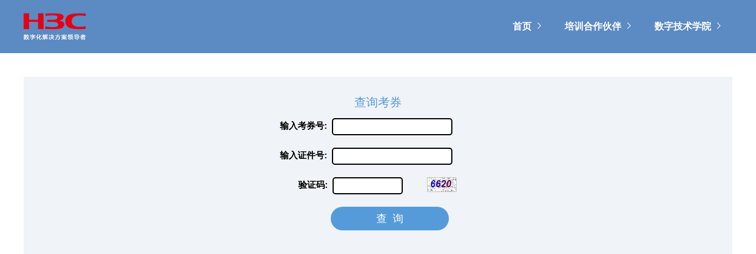

--- FILE ---
content_type: text/html; charset=utf-8
request_url: http://h3chope.com/EC/SearchNumber.aspx
body_size: 3738
content:

<!DOCTYPE html PUBLIC "-//W3C//DTD XHTML 1.0 Transitional//EN" "http://www.w3.org/TR/xhtml1/DTD/xhtml1-transitional.dtd">
<html xmlns="http://www.w3.org/1999/xhtml">
<head><title>
	新华三人才研学中心数字化平台
</title><link href="../css/H3C-AO.css" rel="stylesheet" type="text/css" />
    <style type="text/css">
        .selects
        {
            border-radius: 5px;
            width: 200px;
            height: 25px;
        }
        .btns
        {
            border-color: #559bd9;
            border-radius: 20px;
            width: 200px;
            height: 40px;
            background-color: #559bd9;
            color: White;
            text-align: center;
            font-size: 18px;
        }
        .imgtxt
        {
            border-radius: 5px;
            width: 115px;
            height: 25px;
        }
    </style>
</head>
<body>
    <form method="post" action="./SearchNumber.aspx" onsubmit="javascript:return WebForm_OnSubmit();" id="form1" style="height: 100%;">
<div class="aspNetHidden">
<input type="hidden" name="__EVENTTARGET" id="__EVENTTARGET" value="" />
<input type="hidden" name="__EVENTARGUMENT" id="__EVENTARGUMENT" value="" />
<input type="hidden" name="__VIEWSTATE" id="__VIEWSTATE" value="/wEPDwUKMTc3NjcwMjk3MWRkOMwVq9Bt4bDSkCUURtGEVZgps0ZZNG3hvWrpe0r3HxA=" />
</div>

<script type="text/javascript">
//<![CDATA[
var theForm = document.forms['form1'];
if (!theForm) {
    theForm = document.form1;
}
function __doPostBack(eventTarget, eventArgument) {
    if (!theForm.onsubmit || (theForm.onsubmit() != false)) {
        theForm.__EVENTTARGET.value = eventTarget;
        theForm.__EVENTARGUMENT.value = eventArgument;
        theForm.submit();
    }
}
//]]>
</script>


<script src="/WebResource.axd?d=FQ11ijDnYKoeZmxXTKGgwN4WtqR277psIJa1J1SZGLMWdT3HGCyqFprfB-po6ORvsjohCA08QpvcmLaP2oFyuL8RcabRHrF88VbRAChyjuE1&amp;t=638146084752355801" type="text/javascript"></script>


<script src="/WebResource.axd?d=oYd4NFwq9v4ygZKFzHuJSzYoi0lZHz3EUR0DdnOhV2bkQb7_Tp-XXt-poepxxI8zCR0TP5p5BCoy66xDcuvrIQK2N6KWJ36QR7S-1112r7w1&amp;t=638146084752355801" type="text/javascript"></script>
<script type="text/javascript">
//<![CDATA[
function WebForm_OnSubmit() {
if (typeof(ValidatorOnSubmit) == "function" && ValidatorOnSubmit() == false) return false;
return true;
}
//]]>
</script>

<div class="aspNetHidden">

	<input type="hidden" name="__VIEWSTATEGENERATOR" id="__VIEWSTATEGENERATOR" value="88E804D1" />
	<input type="hidden" name="__EVENTVALIDATION" id="__EVENTVALIDATION" value="/wEdAAU4bQS7MaNb4+J45koTaPVlgF8O4AJumzPysE5Uk0GlrFtFH9tc+7BVIcJl0mPxnsSpzbp6TZVgcaXw5rOwXvv0VV6n7xB2VghacfY8sBlWTF9n3eV174xVstouPsZqTZ5Lk57NUDFfDpQ6WkQGVC6e" />
</div>
    <div style="min-height: 100%;">
        
<link href="../CSS/H3C-AO.css" rel="stylesheet" type="text/css" />
<div class="h3c-ao-0804-container">
    <div class="h3c-ao-0804-bigheadbox">
        <!-- 顶部 -->
        
        <!-- 头部 -->
        <div class="h3c-ao-0804-headerbox">
            <div class="h3c-ao-0804-centerwrap">
                <div class="h3c-ao-0804-logo" style="width: 105px; height: 46px; float: left; margin-top: 22px;">
                    <a href="../index.aspx">
                        <img src="../Icon/logo.png" alt="">
                    </a>
                </div>
                <ul class="h3c-ao-0804-menubox h3c-ao-0804-showpc">
                    <li class=""><a href="../index.aspx">首页<img src="icon/h3c-ao-0804-menuicon.png" alt=""
                        class="h3c-ao-0804-menuicon">
                    </a></li>
                    <li class=""><a href="https://c.h3c.com/cn/hatc/"
                        target="_blank">培训合作伙伴<img src="icon/h3c-ao-0804-menuicon.png" alt="" class="h3c-ao-0804-menuicon">
                    </a></li>
                   
                    <li class=""><a href="https://c.h3c.com/cn/spark_plan/" target="_blank">数字技术学院<img
                        src="icon/h3c-ao-0804-menuicon.png" alt="" class="h3c-ao-0804-menuicon">
                    </a></li>
                    
                </ul>
                
            </div>
        </div>
        <ul class="h3c-ao-0804-menu-list-w  h3c-ao-0804-showphone" style="top: 135px;">
            <a href="https://www.h3c.com/CN/BizPortal/TrainingPartner/TrainingPartners/AP_Edu_SearchTrainingCenter.aspx">
                <li class="active">培训合作伙伴
                    <img src="icon/h3c-ao-0804-p0-icon1.png" alt="">
                </li>
            </a><a href="">
                <li>数字技术学院
                    <img src="icon/h3c-ao-0804-menuicon-mb.png" alt="">
                </li>
            </a><a href="http://rcjy.h3c.com/#/jobs">
                <li>人才直通车
                    <img src="icon/h3c-ao-0804-menuicon-mb.png" alt="">
                </li>
            </a><a href="https://www.h3c.com/cn/Training/">
                <li>新华三大学
                    <img src="icon/h3c-ao-0804-menuicon-mb.png" alt="">
                </li>
            </a>
        </ul>
    </div>
</div>

        <div style="width: 100%; min-width: 1200px; position: absolute; overflow: hidden;
            margin-top: 80px;">
            <div style="height: 50px; width: 1200px; margin: 0 auto; position: relative;">
            </div>
            <div style="width: 1200px; margin: 0 auto; position: relative; background-color: #f0f3f8;">
                <div style="height: 30px; width: 1200px;">
                </div>
                <div style="width: 1100px; margin-left: 100px; color: #559bd9; font-size: 20px; font-weight: bold;">
                    <div style="width: 1000px; text-align: center; height: 40px;">
                        查询考券
                    </div>
                </div>              
                <div style="width: 1200px; height: 50px; font-size: 15px; text-align: center; font-weight: bold;">
                    输入考券号:&nbsp;&nbsp;<input name="txtNumber" type="text" id="txtNumber" class="selects" style="border-color:Black;border-width:2px;border-style:Solid;" />
                    <span id="RequiredFieldValidator8" style="color:Red;visibility:hidden;">*必填</span>
                </div>
                <div style="width: 1200px; height: 50px; font-size: 15px; text-align: center; font-weight: bold;">
                    输入证件号:&nbsp;&nbsp;<input name="txtIDNumber" type="text" id="txtIDNumber" class="selects" style="border-color:Black;border-width:2px;border-style:Solid;" />
                    <span id="RequiredFieldValidator1" style="color:Red;visibility:hidden;">*必填</span>
                </div>
                <div style="width: 1200px; height: 50px; font-size: 15px; text-align: center; font-weight: bold;">
                    <div style="width: 220px; height: 50px; font-size: 15px; margin-left: 463px; float: left;
                        text-align: center; font-weight: bold;">
                        验证码:&nbsp;&nbsp;<input name="txtImg" type="text" id="txtImg" class="imgtxt" style="border-color:Black;border-width:2px;border-style:Solid;" />
                        <span id="RequiredFieldValidator2" style="color:Red;visibility:hidden;">*必填</span>
                    </div>
                    <div style="width: 80px; height: 50px; font-size: 15px; text-align: center; float: left;
                        font-weight: bold;">
                        <img id="imgCheckCode" src="../TxtRandomCode.aspx?1392764008"
                            alt="看不清？点击更换" onclick="this.src=this.src+'?'" width="50px" />
                    </div>
                    <div style="width: 437px; height: 50px; font-size: 15px; float: left; text-align: center;">
                    </div>
                </div>
                <div style="width: 1200px; height: 50px; font-size: 15px; text-align: center; font-weight: bold;">
                    &nbsp;&nbsp;&nbsp;&nbsp;&nbsp;&nbsp;&nbsp;&nbsp;&nbsp;
                    <input type="submit" name="submits" value="查  询" onclick="javascript:WebForm_DoPostBackWithOptions(new WebForm_PostBackOptions(&quot;submits&quot;, &quot;&quot;, true, &quot;&quot;, &quot;&quot;, false, false))" id="submits" class="btns" />
                </div>
                <div id="divEC" style="width: 1200px; margin: 0 auto; min-height: 300px;">
                </div>
            </div>
            
            <div style="width: 100%; min-height: calc(100vh - 760px);">
            </div>
            <div style="width: 100%; position: relative; height: 60px;">
                
<div style="width: 100%; height: 60px; background-color: #4d4d4d; text-align: center;
    font-size: 12px; line-height: 60px; color: #e5e5e5;">
    <div>
        Copyright 2019 H3C University All Rights Reserved. 备案序号:<span><a href="https://beian.miit.gov.cn"
            target="_blank">京ICP备19006338号-2</a></span> <span>京公网安备1101080202933号</span>
    </div>
</div>

            </div>
        </div>
    </div>
    
<script type="text/javascript">
//<![CDATA[
var Page_Validators =  new Array(document.getElementById("RequiredFieldValidator8"), document.getElementById("RequiredFieldValidator1"), document.getElementById("RequiredFieldValidator2"));
//]]>
</script>

<script type="text/javascript">
//<![CDATA[
var RequiredFieldValidator8 = document.all ? document.all["RequiredFieldValidator8"] : document.getElementById("RequiredFieldValidator8");
RequiredFieldValidator8.controltovalidate = "txtNumber";
RequiredFieldValidator8.errormessage = "*必填";
RequiredFieldValidator8.evaluationfunction = "RequiredFieldValidatorEvaluateIsValid";
RequiredFieldValidator8.initialvalue = "";
var RequiredFieldValidator1 = document.all ? document.all["RequiredFieldValidator1"] : document.getElementById("RequiredFieldValidator1");
RequiredFieldValidator1.controltovalidate = "txtIDNumber";
RequiredFieldValidator1.errormessage = "*必填";
RequiredFieldValidator1.evaluationfunction = "RequiredFieldValidatorEvaluateIsValid";
RequiredFieldValidator1.initialvalue = "";
var RequiredFieldValidator2 = document.all ? document.all["RequiredFieldValidator2"] : document.getElementById("RequiredFieldValidator2");
RequiredFieldValidator2.controltovalidate = "txtImg";
RequiredFieldValidator2.errormessage = "*必填";
RequiredFieldValidator2.evaluationfunction = "RequiredFieldValidatorEvaluateIsValid";
RequiredFieldValidator2.initialvalue = "";
//]]>
</script>


<script type="text/javascript">
//<![CDATA[

var Page_ValidationActive = false;
if (typeof(ValidatorOnLoad) == "function") {
    ValidatorOnLoad();
}

function ValidatorOnSubmit() {
    if (Page_ValidationActive) {
        return ValidatorCommonOnSubmit();
    }
    else {
        return true;
    }
}
        //]]>
</script>
</form>
</body>
</html>


--- FILE ---
content_type: text/css
request_url: http://h3chope.com/css/H3C-AO.css
body_size: 5931
content:
html,
body {
    margin: 0;
    padding: 0;
    width: 100%;
    height: 100%;
    font-family: "Microsoft YaHei", "宋体", "黑体", "Helvetica Neue", Helvetica, Arial, sans-serif;
    -webkit-font-smoothing: antialiased;
}

html,
body,
div,
span,
h1,
h2,
h3,
h4,
h5,
h6,
em,
img,
strong,
sub,
sup,
tt,
dd,
dl,
dt,
form,
label,
table,
caption,
tbody,
tfoot,
thead,
tr,
th,
td,
ul,
li,
p,
a,
section {
    margin: 0;
    padding: 0;
    font-weight: normal;
}

input,
select,
textarea {
    vertical-align: middle;
    -ms-behavior: url(../css/PIE.htc);
    behavior: url(css/PIE.htc);
    outline: none;
}

img {
    border: 0;
    margin: 0;
    padding: 0;
    display: block;
}

ul li {
    list-style-type: none;
}

a {
    blr: expression(this.onFocus=this.blur());
    text-decoration: none;
}

* {
    margin: 0;
    padding: 0;
    border: 0;
}

div,
a {
    tap-highlight-color: rgba(0, 0, 0, 0);
    focus-ring-color: rgba(0, 0, 0, 0);
    -webkit-tap-highlight-color: rgba(0, 0, 0, 0);
    -moz-tap-highlight-color: rgba(0, 0, 0, 0);
    -moz-focus-ring-color: rgba(0, 0, 0, 0);
}

.h3c-ao-0804-showpc {
    display: block;
}

.h3c-ao-0804-showphone {
    display: none;
}

.h3c-ao-0804-container {
    /*position: relative;*/
    position: relative;
    width: 100%;
    margin: 0 auto;
    overflow: hidden;
}

.h3c-ao-0804-container img {
    width: 100%;
}

/* 顶部 */
.h3c-ao-0804-bigheadbox {
    width: 100%;
    position: fixed;
    top: 0%;
    left: 0%;
    z-index: 10000;
}

.h3c-ao-0804-headertopbox {
    width: 100%;
    height: 45px;
    background-color: #061B38;
    color: #fff;
    line-height: 45px;
    font-size: 16px;
}

.h3c-ao-0804-centerwrap {
    width: 1200px;
    margin: 0 auto;
    overflow: hidden;
}

.h3c-ao-0804-headertop-l {
    float: left;
}

.h3c-ao-0804-headertop-l a,
.h3c-ao-0804-headertop-r a {
    color: #fff;
}

.h3c-ao-0804-headertop-r {
    float: right;
    overflow: hidden;
    width: auto;
}

.h3c-ao-0804-headertop-r li {
    float: left;
    margin-left: 25px;
}

.h3c-ao-0804-container .h3c-ao-0804-backbtn {
    display: inline-block;
    width: 16px;
    vertical-align: baseline;
}

/* 头部 */
.h3c-ao-0804-headerbox {
    width: 100%;
    height: 90px;
    background-color: #5C8AC3;
    overflow: hidden;
}

.h3c-ao-0804-logo {
    width: 9.2%;
    float: left;
    margin-top: 2%;
}

.h3c-ao-0804-menubox {
    width: auto;
    height: 90px;
    float: right;
    overflow: hidden;
}

.h3c-ao-0804-menubox li {
    width: auto;
    height: 100%;
    float: left;
    overflow: hidden;
    font-size: 16px;
    color: #fff;
    line-height: 90px;
    padding: 0px 20px;
    cursor: pointer;
}

.h3c-ao-0804-menubox-li-active {
    background: url(../icon/h3c-ao-0804-menu-active.png);
    height: 100%;
    width: auto;
}

.h3c-ao-0804-container .h3c-ao-0804-menubox li a {
    color: #fff;
    font-weight: 600;
}

.h3c-ao-0804-container .h3c-ao-0804-menuicon {
    width: 6px;
    display: inline-block;
    vertical-align: baseline;
    margin-left: 10px;
}
.h3c-ao-0804-container .h3c-ao-0804-menuicon1 {
    width: 16px;
}
/* banner */
.h3c-ao-0804-bannerbox {
    width: 100%;
    position: relative;
    /*height: 300px;*/
    /* background: url('../icon/h3c-ao-0804-banner.jpg') no-repeat center top; */
    background-size: cover;
    overflow: hidden;
    margin-top: 135px;
    margin-left: auto;
    margin-right: auto;
    margin-bottom: 0;
}

/* 认证体系 */
.h3c-ao-0804-contbox {
    width: 100%;
    overflow: hidden;
}

.h3c-ao-0804-p0-top {
    width: 100%;
    position: relative;
    height: 390px;
    margin: 0 auto;
    background: url(../icon/h3c-ao-0804-p0-bg.jpg) no-repeat top center;
    background-size: cover;
    overflow: hidden;
}

.h3c-ao-0804-tit {
    font-size: 36px;
    color: #333;
    margin: 55px 0 30px 0;
    position: relative;
}

.h3c-ao-0804-tit0 {
    margin-bottom: 15px;
}

.h3c-ao-0804-p0-ul {
    width: 100%;
    overflow: hidden;
}

.h3c-ao-0804-swiper-container2 .swiper-wrapper {
    width: 33.33333%;
}

.h3c-ao-0804-p0-ul li {
    width: 100%;
    float: left;
    position: relative;
    padding-bottom: 1%;
    cursor: pointer;
}

.h3c-ao-0804-p0-ul-li-bg {
    width: 100%;
    position: absolute;
    top: 0%;
    left: 0%;
    z-index: 1000;
    display: none;
}

.h3c-ao-0804-p0-ul-li-bg.active {
    display: block;
}

.h3c-ao-0804-litit {
    font-size: 18px;
    font-weight: 600;
    position: absolute;
    bottom: 18%;
    left: 21%;
    color: #333;
}

.h3c-ao-0804-litit.active {
    color: #559BD9;
}

.h3c-ao-0804-tablescrollbox {
    width: 100%;
    overflow: hidden;
}

.h3c-ao-0804-tablebox {
    width: 100%;
    overflow: hidden;
    margin-top: 2.5%;
    display: none;
}

.h3c-ao-0804-tablebox.active {
    display: block;
}

.h3c-ao-0804-container .h3c-ao-0804-p0-icon {
    width: 11px;
    display: inline-block;
    vertical-align: middle;
}

.h3c-ao-0804-tablebox table {
    margin: 0 auto;
    position: relative;
}

.h3c-ao-0804-tablebox table tr {
    margin: 0 auto;
}

.h3c-ao-0804-tablebox table tr td {
    font-size: 18px;
    color: #666666;
    font-family: '微软雅黑', 'Arial';
    text-align: center;
    border-bottom: 1px solid rgba(85, 155, 217, 0.15);
    border-left: 1px solid rgba(85, 155, 217, 0.15);
    box-sizing: border-box;
    position: relative;
    height: 60px;
    vertical-align: middle;
    display: table-cell;
}

.h3c-ao-0804-tablebox table tr td:first-child {
    border-left: none;
}

.h3c-ao-0804-tablebox table tr:first-child td {
    border-top: 1px solid rgba(85, 155, 217, 0.15);
    background-color: #F6F8FA;
    color: #333333;
    font-weight: 600;
}

.h3c-tab-pointer,
.h3c-tab-pointer1,
.h3c-tab-pointer2 {
    cursor: pointer;
}

.h3c-tab-pointer.active,
.h3c-tab-pointer1.active,
.h3c-tab-pointer2.active {
    background-color: #559BD9 !important;
    color: #fff !important;
}

.h3c-ao-0804-tabcont {
    width: 100%;
    height: 120px;
    background-color: #F6F8FA;
    margin-top: 1%;
    display: none;
    overflow: hidden;
}

.h3c-ao-0804-tabcont.active {
    display: block;
}

.h3c-ao-0804-tabul {
    width: 100%;
    padding: 0% 5%;
    box-sizing: border-box;
    overflow: hidden;
}

.h3c-ao-0804-tabul li {
    width: auto;
    float: left;
    color: #333;
    font-size: 18px;
    margin-left: 20%;
    line-height: 2.2em;
    margin-top: 2%;
}

.h3c-ao-0804-tabul li:nth-child(1) {
    margin-left: 0%;
}

.h3c-ao-0804-tabul li a {
    color: #999999;
    font-size: 16px;
    display: inline-block;
}

.h3c-ao-0804-tabul li a:hover {
    color: #559BD9;
}

.h3c-ao-0804-tabul li a.second {
    margin-left: 30px;
}

.h3c-ao-0804-tabul li img {
    width: 7px;
    display: inline-block;
}

.h3c-ao-0804-tabcont.fwq .h3c-ao-0804-tabul li {
    margin-left: 7%;
}

.h3c-ao-0804-tabcont.fwq .h3c-ao-0804-tabul li:nth-child(1) {
    margin-left: 0%;
}

/* 导航 */
.secondMenu-active {
    width: 100%;
    position: fixed;
    top: 90px;
    /*top: 67px;*/
    left: 0%;
    z-index: 1000;
}

.h3c-ao-0804-bigcontbox {
    width: 100%;
    overflow: hidden;
}

/* 学习资源  信息查询*/
.h3c-ao-0804-contbox1 {
    width: 100%;
    position: relative;
    height: auto;
    margin: 0 auto;
    /*background: url(../icon/h3c-ao-0804-p1-bg.jpg) no-repeat top center;*/
    background-size: cover;
    overflow: hidden;
    margin-top: 55px;
}

.h3c-ao-0804-p1-box {
    width: 100%;
    overflow: hidden;
}

.h3c-ao-0804-p1-l {
    width: 49%;
    float: left;
    position: relative;
}

.h3c-ao-0804-p1-l:nth-child(2) {
    margin-left: 2%;
}

.h3c-ao-0804-p1-l-tit {
    position: absolute;
    top: 21%;
    left: 47%;
    font-size: 24px;
    font-weight: 600;
    color: #333;
}

.h3c-ao-0804-p1-ul {
    width: 87%;
    overflow: hidden;
    position: absolute;
    top: 56%;
    left: 6.5%;
}

.h3c-ao-0804-p1-ul li {
    width: auto;
    float: left;
    font-size: 16px;
    color: #333;
    padding: 2.5% 5.5%;
    border: 1px solid rgba(85, 155, 217, 0.15);
    border-radius: 25px;
    cursor: pointer;
    margin-left: 5%;
    background-color: #fff;
}

.h3c-ao-0804-p1-ul li a {
    color: #333;
}

.h3c-ao-0804-p1-ul2 li {
    margin-left: 7%;
}

.h3c-ao-0804-p1-ul li:nth-child(1) {
    margin-left: 0%;
}

.h3c-ao-0804-container .h3c-ao-0804-p1-ul li img {
    width: 18px;
    display: inline-block;
    vertical-align: bottom;
}

.h3c-ao-0804-p1-ul .h3c-ao-0804-p1-ul2-li-active {
    color: #fff;
    border: 1px solid #559BD9;
    background-color: #559BD9;
}

/* 参加考试 */
.h3c-ao-0804-p2-box {
    width: 100%;
    position: relative;
}

.h3c-ao-0804-p2-ul {
    width: 86%;
    overflow: hidden;
    margin: 0 auto;
    position: relative;
}

.h3c-ao-0804-p2-ul li {
    width: auto;
    float: left;
    overflow: hidden;
    font-size: 20px;
    font-weight: 600;
    color: #333;
    margin-left: 21%;
    cursor: pointer;
    padding-bottom: 3%;
    border-bottom: 3px solid #fff;
}

.h3c-ao-0804-p2-ul .h3c-ao-0804-p2-ul-li-hover {
    border-bottom: 3px solid #559BD9;
}

.h3c-ao-0804-p2-ul li:nth-child(1) {
    margin-left: 0%;
}

.h3c-ao-0804-swiper-container3 .swiper-slide {
    display: none;
}

.h3c-ao-0804-swiper-container3 .swiper-slide.active {
    display: block;
}

.h3c-ao-0804-p2-ul li img {
    width: 52px;
    display: inline-block;
    vertical-align: middle;
    margin-right: 10px;
}

.h3c-ao-0804-p2-jt {
    width: 9px;
    position: absolute;
    top: 24%;
    left: 31%;
}

.h3c-ao-0804-p2-jt2 {
    left: 72%;
}

.h3c-ao-0804-p2-contbox {
    width: 100%;
    height: 184px;
    background-color: #F6F8FA;
    border-top: 1px solid rgba(85, 155, 217, 0.15);
    position: relative;
}

.h3c-ao-0804-p2-contbox.active {
    display: block;
}

.h3c-ao-0804-p2-cont-tit {
    width: 100%;
    font-size: 16px;
    color: #333;
    text-align: center;
    margin-top: 3%;
    line-height: 1.5em;
}

.h3c-ao-0804-p2-cont-ul {
    width: 100%;
    overflow: hidden;
    margin-top: 2%;
}

.h3c-ao-0804-p2-cont-ul li {
    width: 19.1%;
    float: left;
    font-size: 16px;
    color: #333;
    padding: 14px 0;
    border: 1px solid rgba(85, 155, 217, 0.15);
    border-radius: 25px;
    cursor: pointer;
    margin-left: 4.7%;
    background-color: #fff;
}
.h3c-ao-0804-p2-cont-ul li:first-child{
    margin-left: 28.5%;
}
.h3c-ao-0804-p2-cont-ul li a {
    color: #333;
    width: 100%;
    display: inline-block;
    text-align: center;
}

.h3c-ao-0804-p2-cont-ul li img {
    width: 7px;
    display: inline-block;
    margin-left: 10px;
}

.h3c-ao-0804-p2-cont-ul2 li:nth-child(1) {
    margin-left: 29.8%;
}

.h3c-ao-0804-p2-cont-ulewm li:nth-child(1) img{
    width: 12px;
    vertical-align: middle;
}

.h3c-ao-0804-p2-cont-ul2 li:nth-child(2) {
    padding: 1% 5.5%;
}

.h3c-ao-0804-p2-cont-tit2 {
    width: 7%;
    font-size: 16px;
    color: #559BD9;
    text-align: center;
    margin: 0 auto;
    margin-top: 4.2%;
    text-decoration: underline;
    cursor: pointer;
}

.h3c-ao-0804-p2-cont-tk {
    width: 92%;
    position: absolute;
    top: -5%;
    left: 4%;
    display: none;
    z-index: 100;
    padding-bottom: 1%;
}

.h3c-ao-0804-p2-tk-ul {
    width: 100%;
    padding-left: 2%;
    overflow: hidden;
    position: absolute;
    top: 4%;
    left: 0%;
}

.h3c-ao-0804-p2-tk-ul li {
    font-size: 14px;
    color: #333;
    margin-top: 1%;
}

.h3c-ao-0804-p2-tk-ul li a {
    color: #559BD9;
    text-decoration: underline;
}

.h3c-ao-0804-p2-cont-ul .h3c-ao-0804-p2-cont-ul-li-active {
    color: #fff;
    border: 1px solid #559BD9;
    background-color: #559BD9;
}

.h3c-ao-0804-tit-p2 {
    margin-bottom: 50px;
}

.h3c-ao-0804-contbox3 {
    width: 100%;
    position: relative;
    height: 650px;
    margin: 0 auto;
    background: url(../icon/h3c-ao-0804-p3-bg.jpg) no-repeat top center;
    background-size: cover;
    overflow: hidden;
    margin-top: 55px;
}
.h3c-ao-0804-p0-ewm{
    width: 14%;
    position: absolute;
    top:-10%;
    left: 31%;
    z-index: 100;
    display: none;
}






/* 认证资讯  */
.h3c-ao-0804-contbox3 .ns-wrap-list.ns-wrap-list4>li {
    width: calc(33.333333% - 20px);
}

.h3c-ao-0804-contbox3 .ns-software-text {
    height: 258px;
}

.h3c-ao-0804-contbox3 .h3c-ao-0804-lj {
    color: #559BD9;
    position: absolute;
    bottom: 50px;
}

.h3c-ao-0804-contbox3 .ns-wrap-list>li .h3c-ao-0804-lj img {
    display: inline-block;
    width: 19px;
}

.h3c-ao-0804-contbox3 .ns-red-next-arrow {
    padding-left: 25px;
}

/* FAQ */
.h3c-ao-0804-p4-ul {
    width: 100%;
    overflow: hidden;
}

.h3c-ao-0804-p4-ul li {
    width: 25%;
    float: left;
    overflow: hidden;
    position: relative;
    cursor: pointer;
    border-bottom: 3px #559BD9 solid;
}

.h3c-ao-0804-p4-ul li img {
    transition: 0.3s;
    transform: scale(1);
}

.h3c-ao-0804-p4-ul li img:hover {
    transform: scale(1.1);
}

.h3c-ao-0804-p4-tit {
    width: 100%;
    font-size: 22px;
    color: #fff;
    font-weight: 600;
    position: absolute;
    bottom: 10%;
    left: 0%;
    text-align: center;
}

.h3c-ao-0804-contbox4 {
    margin-bottom: 60px;
}





.bottom {
    width: 100%;
    height: 60px;
    background-color: #4d4d4d;
    text-align: center;
    font-size: 12px;
    line-height: 60px;
    color: #e5e5e5;
}

.bottom img {
    vertical-align: middle;
    display: inline-block;
    padding-left: 1%;
    padding-right: 0.5%;
}

@media(max-width:1200px) {
    .h3c-ao-0804-centerwrap {
        width: 960px;
        position: relative;
        margin: 0 auto;
        overflow: hidden;
    }

    .h3c-ao-0804-p1-ul li {
        font-size: 12px;
        margin-left: 7%;
    }

    .h3c-ao-0804-p2-ul li {
        margin-left: 13%;
    }

    .h3c-ao-0804-p2-cont-ul li {
        margin-left: 0.7%;
    }

    .h3c-ao-0804-contbox3 {
        height: 550px;
    }

    .h3c-ao-0804-contbox1 {
        height: 360px;
    }
}

@media(max-width:768px) {
    .h3c-ao-0804-showpc {
        display: none;
    }

    .h3c-ao-0804-showphone {
        display: block;
    }

    /* 顶部 */
    .h3c-ao-0804-bigheadbox {
        width: 100%;
        position: fixed;
        top: 0%;
        left: 0%;
        z-index: 10000;
    }

    .h3c-ao-0804-headertopbox {
        width: 100%;
        height: auto;
        background-color: #061B38;
        color: #fff;
        line-height: 3em;
        font-size: 3.2vw;
    }

    .h3c-ao-0804-centerwrap {
        width: 92.3%;
        margin: 0 auto;
        overflow: hidden;
    }

    .h3c-ao-0804-container .h3c-ao-0804-backbtn {
        width: 18%;
        vertical-align: middle;
    }

    .h3c-ao-0804-headertop-l {
        float: left;

    }

    /* 头部 */
    .h3c-ao-0804-headerbox {
        width: 100%;
        height: auto;
        background-color: #5C8AC3;
        overflow: hidden;
        padding: 3% 0;
    }

    .h3c-ao-0804-logo {
        width: 105px;
        height :46px;
        float: left;
        margin-top: 1.3%;
    }

    .h3c-ao-0804-menubtn-wb {
        width: 7.2%;
        float: right;
        margin-top: 2.2%;
    }

    .h3c-ao-0804-menu-list-w {
        width: 100%;
        /*position: fixed;*/
        position: fixed;
        top: 5%;
        right: 0;
        z-index: 2000;
        background-color: #fff;
        display: none;
    }

    .h3c-ao-0804-menu-list-w li {
        padding: 2% 4%;
        overflow: hidden;
    }

    .h3c-ao-0804-menu-list-w a {
        color: #333;
    }

    .h3c-ao-0804-menu-list-w li.active {
        background-color: rgba(85, 155, 217, 0.1);
    }

    .h3c-ao-0804-menu-list-w li img {
        width: 2%;
        float: right;
        margin-top: 1%;
    }

    /* banner */
    .h3c-ao-0804-bannerbox {
        width: 100%;
        position: relative;
        height: auto;
        margin: 0 auto;
        background: none;
        background-size: cover;
        overflow: hidden;
        margin-top: 0;
    }

   
    

    /* 认证体系 */
    .h3c-ao-0804-contbox {
        width: 100%;
        overflow: hidden;
    }

    .h3c-ao-0804-p0-top {
        width: 100%;
        position: relative;
        height: auto;
        margin: 0 auto;
        background: url(../icon/h3c-ao-0804-p0-bg-mb.jpg) no-repeat top center;
        background-size: cover;
        overflow: hidden;
    }

    .h3c-ao-0804-tit {
        font-size: 5.3vw;
        color: #333;
        margin: 7% 0 5% 0;
    }

    .h3c-ao-0804-tit0 {
        margin-bottom: 5%;
    }

    .h3c-ao-0804-p0-ul {
        width: 100%;
        overflow: hidden;
        position: relative;
    }

    .h3c-ao-0804-p0-ul li {
        width: 100%;
        float: none;
        position: relative;
        padding-bottom: 1%;
        cursor: pointer;
    }

    .h3c-ao-0804-p0-ul-li-bg {
        width: 100%;
        position: absolute;
        top: 0%;
        left: 0%;
        z-index: 1000;
        display: none;
    }

    .h3c-ao-0804-p0-ul-li-bg.active {
        display: none;
    }

    .h3c-ao-0804-litit {
        font-size: 4vw;
        font-weight: 600;
        position: absolute;
        bottom: 12%;
        left: 0;
        color: #333;
        width: 100%;
        text-align: center;
    }

    .h3c-ao-0804-litit.active {
        color: #333;
    }

    .h3c-ao-0804-tablebox {
        width: 100%;
        overflow: hidden;
        margin-top: 2.5%;
        display: none;
    }

    .h3c-ao-0804-tablebox.active {
        display: block;
    }

    .h3c-ao-0804-container .h3c-ao-0804-p0-icon {
        width: 11px;
        display: inline-block;
        vertical-align: middle;
    }

    .h3c-ao-0804-swiper-btnl {
        width: 14%;
        position: absolute;
        top: 28%;
        left: 0%;
        z-index: 100;
    }

    .h3c-ao-0804-swiper-btnr {
        width: 14%;
        position: absolute;
        top: 28%;
        right: 0%;
        z-index: 100;
    }

    /* 表格 */
    .h3c-ao-0804-tablescrollbox {
        width: 100%;
        overflow-x: scroll;
    }

    .h3c-ao-0804-tablebox table tr td {
        font-size: 3.2vw;
        height: auto;
        padding: 2% 0;
    }

    .h3c-ao-0804-tablebox2 table tr td {
        font-size: 3.2vw;
        height: auto;
        padding: 5% 0;
    }

    .h3c-ao-0804-tablebox table {
        margin: 0 auto;
        position: relative;
        width: 250%;
        overflow-x: scroll;
    }

    .h3c-ao-0804-tablebox2 table {
        margin: 0 auto;
        position: relative;
        width: 100%;
        overflow-x: hidden;
    }

    .h3c-ao-0804-tabcont.fwq .h3c-ao-0804-tabul li {
        margin-left: 0%;
    }

    .h3c-ao-0804-tabul li img {
        width: 5px;
    }

    .h3c-ao-0804-tabul {
        padding: 4% 5%;
    }

    .h3c-ao-0804-tabul li {
        width: auto;
        float: none;
        color: #333;
        font-size: 3.73vw;
        margin-left: 0%;
        line-height: 2.2em;
        margin-top: 2%;
    }

    .h3c-ao-0804-tabul li a {
        font-size: 3.2vw;
    }

    .h3c-ao-0804-tabcont {
        width: 100%;
        height: auto;
        background-color: #F6F8FA;
        margin-top: 2%;
        display: none;
        overflow: hidden;
    }

    .h3c-ao-0804-tabul li a {
        color: #999999;
        font-size: 3.2vw;
        display: block;
    }

    .h3c-ao-0804-tabul li a.second {
        margin-left: 0px;
    }

    /* 学习资源 */
    .h3c-ao-0804-contbox1 {
        width: 100%;
        position: relative;
        height: auto;
        margin: 0 auto;
        background: url(../icon/h3c-ao-0804-p1-bg-mb.jpg) no-repeat top center;
        background-size: cover;
        overflow: hidden;
        margin-top: 7%;
    }

    .h3c-ao-0804-p1-l {
        width: 100%;
        float: none;
        position: relative;
    }

    .h3c-ao-0804-p1-l-tit {
        top: 14%;
        font-size: 4.8vw;
    }

    .h3c-ao-0804-p1-ul {
        top: 40%;
    }

    .h3c-ao-0804-p1-ul li {
        width: 70%;
        float: none;
        font-size: 3.2vw;
        color: #333;
        padding: 2.5% 10.5%;
        margin-left: 0%;
        margin: 0 auto;
    }

    .h3c-ao-0804-p1-ul li:nth-child(1) {
        margin: 0 auto;
        margin-bottom: 6%;
    }

    .h3c-ao-0804-p1-l:nth-child(2) {
        margin-left: 0%;
        margin-top: 4%;
        margin-bottom: 7%;
    }

    .h3c-ao-0804-p1-ul2 li {
        padding: 2.5% 10.5% 2.5% 22%;
        margin-bottom: 6%;
    }

    .h3c-ao-0804-p1-ul2 {
        top: 34%;
    }

    .h3c-ao-0804-swiper-container3 .swiper-slide {
        display: block;
    }

    .h3c-ao-0804-swiper-container3 .swiper-slide.active {
        display: block;
    }

    .h3c-ao-0804-p2-contbox {
        height: 200px;
    }

    .h3c-ao-0804-p2-ul li {
        width: 62%;
        float: none;
        font-size: 4vw;
        margin-left: 0%;
    }

    .h3c-ao-0804-p2-ul li:nth-child(1) {
        margin: 0 auto;

    }

    .h3c-ao-0804-p2-ul li img {
        width: 28.5%;
    }

    .h3c-ao-0804-p2-cont-tit {
        width: 91%;
        font-size: 3.2vw;
        margin-left: 4.5%;
        text-align: left;
        line-height: 1.7em;
    }

    .h3c-ao-0804-p2-cont-ul li {
        width: auto;
        float: left;
        font-size: 3.2vw;
        color: #333;
        padding: 2.5% 2.5%;
        border: 1px solid rgba(85, 155, 217, 0.15);
        border-radius: 25px;
        cursor: pointer;
        margin-left: 4%;
        background-color: #fff;
    }

    .h3c-ao-0804-p2-cont-ul li:nth-child(1),
    .h3c-ao-0804-p2-cont-ul li:nth-child(3) {
        padding: 2.5% 4.5%;
    }

    .h3c-ao-0804-p2-cont-ul li:nth-child(1),
    .h3c-ao-0804-p2-cont-ul li:nth-child(2) {
        margin-bottom: 4%;
    }
    .h3c-ao-0804-p2-cont-ul li:first-child {
        margin-left: 8.5%;
    }
    .h3c-ao-0804-p2-cont-ul li img {
        width: 5px;
    }
    .h3c-ao-0804-p0-ewm {
        width: 33%;
        top: 13%;
        left: 11%;
    }
    .h3c-ao-0804-p2-cont-ul2 li:nth-child(1) {
        margin-left: 10%;
    }

    .h3c-ao-0804-p2-cont-ul2 li:nth-child(2) {
        padding: 2.5% 9.5%;
    }

    .h3c-ao-0804-p2-cont-ul2 {
        margin-top: 5%;
    }

    .h3c-ao-0804-p2-cont-tit2 {
        width: 20%;
        font-size: 3.2vw;
        margin-top: 9.2%;
    }

    /* 弹框 */
    .h3c-ao-0804-p2-tk-ul li {
        font-size: 3.2vw;
        color: #333;
        margin-top: 1%;
    }

    .h3c-ao-0804-p2-cont-tk {
        width: 100%;
        position: absolute;
        top: -10%;
        left: 0%;
        z-index: 100;
    }

    .h3c-ao-0804-p2-tk-ul {
        width: 92%;
        padding-left: 0%;
        overflow: hidden;
        position: absolute;
        top: 4%;
        left: 4%;
        line-height: 1.4em;
    }

    /* 认证资讯 */
    .h3c-ao-0804-contbox3 {
        width: 100%;
        position: relative;
        height: auto;
        margin: 0 auto;
        background: url(../icon/h3c-ao-0804-p3-bg-mb.jpg) no-repeat top center;
        overflow: hidden;
        margin-top: 7%;
        padding-bottom: 7%;
    }

    .h3c-ao-0804-contbox3 .ns-software-text {
        height: auto;
        padding: 15px 15px 40px;
    }

    .h3c-ao-0804-contbox3 .h3c-ao-0804-lj {
        bottom: 30px;
        font-size: 12px;
    }

    .h3c-ao-0804-contbox3 .ns-wrap-list>li .h3c-ao-0804-lj img {
        display: inline-block;
        width: 19%;
    }

    .h3c-ao-0804-contbox3 .ns-red-next-arrow {
        padding-left: 25px;
    }

    /* FAQ */
    .h3c-ao-0804-p4-ul li {
        width: 49.3%;
        float: left;
        overflow: hidden;
        position: relative;
        cursor: pointer;
        border-bottom: none;
    }

    .h3c-ao-0804-p4-ul a:nth-child(1) li,
    .h3c-ao-0804-p4-ul a:nth-child(3) li {
        margin-right: 1.4%;
    }

    .h3c-ao-0804-p4-ul a:nth-child(1) li,
    .h3c-ao-0804-p4-ul a:nth-child(2) li {
        margin-bottom: 1.7%;
    }

    .h3c-ao-0804-p4-tit {
        font-size: 4.27vw;
    }

    .h3c-ao-0804-contbox4 {
        margin-bottom: 7%;
    }

    .h3c-ao-0804-headertop-r {
        margin-right: -4%;
    }

    .bottom {
        padding: 2.5% 0;
        height: auto;
        line-height: 1.75em;
        font-size: 3vw;
    }

    .bottom span {
        display: block;
    }
}

--- FILE ---
content_type: text/css
request_url: http://h3chope.com/CSS/H3C-AO.css
body_size: 4104
content:
html,
body {
    margin: 0;
    padding: 0;
    width: 100%;
    height: 100%;
    font-family: "Microsoft YaHei", "宋体", "黑体", "Helvetica Neue", Helvetica, Arial, sans-serif;
    -webkit-font-smoothing: antialiased;
}

html,
body,
div,
span,
h1,
h2,
h3,
h4,
h5,
h6,
em,
img,
strong,
sub,
sup,
tt,
dd,
dl,
dt,
form,
label,
table,
caption,
tbody,
tfoot,
thead,
tr,
th,
td,
ul,
li,
p,
a,
section {
    margin: 0;
    padding: 0;
    font-weight: normal;
}

input,
select,
textarea {
    vertical-align: middle;
    -ms-behavior: url(../css/PIE.htc);
    behavior: url(css/PIE.htc);
    outline: none;
}

img {
    border: 0;
    margin: 0;
    padding: 0;
    display: block;
}

ul li {
    list-style-type: none;
}

a {
    blr: expression(this.onFocus=this.blur());
    text-decoration: none;
}

* {
    margin: 0;
    padding: 0;
    border: 0;
}

div,
a {
    tap-highlight-color: rgba(0, 0, 0, 0);
    focus-ring-color: rgba(0, 0, 0, 0);
    -webkit-tap-highlight-color: rgba(0, 0, 0, 0);
    -moz-tap-highlight-color: rgba(0, 0, 0, 0);
    -moz-focus-ring-color: rgba(0, 0, 0, 0);
}

.h3c-ao-0804-showpc {
    display: block;
}

.h3c-ao-0804-showphone {
    display: none;
}

.h3c-ao-0804-container {
    /*position: relative;*/
    position: relative;
    width: 100%;
    margin: 0 auto;
    overflow: hidden;
}

.h3c-ao-0804-container img {
    width: 100%;
}

/* 顶部 */
.h3c-ao-0804-bigheadbox {
    width: 100%;
    position: fixed;
    top: 0%;
    left: 0%;
    z-index: 10000;
}

.h3c-ao-0804-headertopbox {
    width: 100%;
    height: 45px;
    background-color: #061B38;
    color: #fff;
    line-height: 45px;
    font-size: 16px;
}

.h3c-ao-0804-centerwrap {
    width: 1200px;
    margin: 0 auto;
    overflow: hidden;
}

.h3c-ao-0804-headertop-l {
    float: left;
}

.h3c-ao-0804-headertop-l a,
.h3c-ao-0804-headertop-r a {
    color: #fff;
}

.h3c-ao-0804-headertop-r {
    float: right;
    overflow: hidden;
    width: auto;
}

.h3c-ao-0804-headertop-r li {
    float: left;
    margin-left: 25px;
}

.h3c-ao-0804-container .h3c-ao-0804-backbtn {
    display: inline-block;
    width: 16px;
    vertical-align: baseline;
}

/* 头部 */
.h3c-ao-0804-headerbox {
    width: 100%;
    height: 90px;
    background-color: #5C8AC3;
    overflow: hidden;
}

.h3c-ao-0804-logo {
    width: 9.2%;
    float: left;
    margin-top: 2%;
}

.h3c-ao-0804-menubox {
    width: auto;
    height: 90px;
    float: right;
    overflow: hidden;
}

.h3c-ao-0804-menubox li {
    width: auto;
    height: 100%;
    float: left;
    overflow: hidden;
    font-size: 16px;
    color: #fff;
    line-height: 90px;
    padding: 0px 20px;
    cursor: pointer;
}

.h3c-ao-0804-menubox-li-active {
    background: url(../icon/h3c-ao-0804-menu-active.png);
    height: 100%;
    width: auto;
}

.h3c-ao-0804-container .h3c-ao-0804-menubox li a {
    color: #fff;
    font-weight: 600;
}

.h3c-ao-0804-container .h3c-ao-0804-menuicon {
    width: 6px;
    display: inline-block;
    vertical-align: baseline;
    margin-left: 10px;
}
.h3c-ao-0804-container .h3c-ao-0804-menuicon1 {
    width: 16px;
}
/* banner */
.h3c-ao-0804-bannerbox {
    width: 100%;
    position: relative;
    /*height: 300px;*/
    /* background: url('../icon/h3c-ao-0804-banner.jpg') no-repeat center top; */
    background-size: cover;
    overflow: hidden;
    margin-top: 135px;
    margin-left: auto;
    margin-right: auto;
    margin-bottom: 0;
}

/* 认证体系 */
.h3c-ao-0804-contbox {
    width: 100%;
    overflow: hidden;
}

.h3c-ao-0804-p0-top {
    width: 100%;
    position: relative;
    height: 390px;
    margin: 0 auto;
    background: url(../icon/h3c-ao-0804-p0-bg.jpg) no-repeat top center;
    background-size: cover;
    overflow: hidden;
}

.h3c-ao-0804-tit {
    font-size: 36px;
    color: #333;
    margin: 55px 0 30px 0;
    position: relative;
}

.h3c-ao-0804-tit0 {
    margin-bottom: 15px;
}

.h3c-ao-0804-p0-ul {
    width: 100%;
    overflow: hidden;
}

.h3c-ao-0804-swiper-container2 .swiper-wrapper {
    width: 33.33333%;
}

.h3c-ao-0804-p0-ul li {
    width: 100%;
    float: left;
    position: relative;
    padding-bottom: 1%;
    cursor: pointer;
}

.h3c-ao-0804-p0-ul-li-bg {
    width: 100%;
    position: absolute;
    top: 0%;
    left: 0%;
    z-index: 1000;
    display: none;
}

.h3c-ao-0804-p0-ul-li-bg.active {
    display: block;
}

.h3c-ao-0804-litit {
    font-size: 18px;
    font-weight: 600;
    position: absolute;
    bottom: 18%;
    left: 21%;
    color: #333;
}

.h3c-ao-0804-litit.active {
    color: #559BD9;
}

.h3c-ao-0804-tablescrollbox {
    width: 100%;
    overflow: hidden;
}

.h3c-ao-0804-tablebox {
    width: 100%;
    overflow: hidden;
    margin-top: 2.5%;
    display: none;
}

.h3c-ao-0804-tablebox.active {
    display: block;
}

.h3c-ao-0804-container .h3c-ao-0804-p0-icon {
    width: 11px;
    display: inline-block;
    vertical-align: middle;
}

.h3c-ao-0804-tablebox table {
    margin: 0 auto;
    position: relative;
}

.h3c-ao-0804-tablebox table tr {
    margin: 0 auto;
}

.h3c-ao-0804-tablebox table tr td {
    font-size: 18px;
    color: #666666;
    font-family: '微软雅黑', 'Arial';
    text-align: center;
    border-bottom: 1px solid rgba(85, 155, 217, 0.15);
    border-left: 1px solid rgba(85, 155, 217, 0.15);
    box-sizing: border-box;
    position: relative;
    height: 60px;
    vertical-align: middle;
    display: table-cell;
}

.h3c-ao-0804-tablebox table tr td:first-child {
    border-left: none;
}

.h3c-ao-0804-tablebox table tr:first-child td {
    border-top: 1px solid rgba(85, 155, 217, 0.15);
    background-color: #F6F8FA;
    color: #333333;
    font-weight: 600;
}

.h3c-tab-pointer,
.h3c-tab-pointer1,
.h3c-tab-pointer2 {
    cursor: pointer;
}

.h3c-tab-pointer.active,
.h3c-tab-pointer1.active,
.h3c-tab-pointer2.active {
    background-color: #559BD9 !important;
    color: #fff !important;
}

.h3c-ao-0804-tabcont {
    width: 100%;
    height: 120px;
    background-color: #F6F8FA;
    margin-top: 1%;
    display: none;
    overflow: hidden;
}

.h3c-ao-0804-tabcont.active {
    display: block;
}

.h3c-ao-0804-tabul {
    width: 100%;
    padding: 0% 5%;
    box-sizing: border-box;
    overflow: hidden;
}

.h3c-ao-0804-tabul li {
    width: auto;
    float: left;
    color: #333;
    font-size: 18px;
    margin-left: 20%;
    line-height: 2.2em;
    margin-top: 2%;
}

.h3c-ao-0804-tabul li:nth-child(1) {
    margin-left: 0%;
}

.h3c-ao-0804-tabul li a {
    color: #999999;
    font-size: 16px;
    display: inline-block;
}

.h3c-ao-0804-tabul li a:hover {
    color: #559BD9;
}

.h3c-ao-0804-tabul li a.second {
    margin-left: 30px;
}

.h3c-ao-0804-tabul li img {
    width: 7px;
    display: inline-block;
}

.h3c-ao-0804-tabcont.fwq .h3c-ao-0804-tabul li {
    margin-left: 7%;
}

.h3c-ao-0804-tabcont.fwq .h3c-ao-0804-tabul li:nth-child(1) {
    margin-left: 0%;
}

/* 导航 */
.secondMenu-active {
    width: 100%;
    position: fixed;
    top: 90px;
    /*top: 67px;*/
    left: 0%;
    z-index: 1000;
}

.h3c-ao-0804-bigcontbox {
    width: 100%;
    overflow: hidden;
}

/* 学习资源  信息查询*/
.h3c-ao-0804-contbox1 {
    width: 100%;
    position: relative;
    height: auto;
    margin: 0 auto;
    /*background: url(../icon/h3c-ao-0804-p1-bg.jpg) no-repeat top center;*/
    background-size: cover;
    overflow: hidden;
    margin-top: 55px;
}

.h3c-ao-0804-p1-box {
    width: 100%;
    overflow: hidden;
}

.h3c-ao-0804-p1-l {
    width: 49%;
    float: left;
    position: relative;
}

.h3c-ao-0804-p1-l:nth-child(2) {
    margin-left: 2%;
}

.h3c-ao-0804-p1-l-tit {
    position: absolute;
    top: 21%;
    left: 47%;
    font-size: 24px;
    font-weight: 600;
    color: #333;
}

.h3c-ao-0804-p1-ul {
    width: 87%;
    overflow: hidden;
    position: absolute;
    top: 56%;
    left: 6.5%;
}

.h3c-ao-0804-p1-ul li {
    width: auto;
    float: left;
    font-size: 16px;
    color: #333;
    padding: 2.5% 5.5%;
    border: 1px solid rgba(85, 155, 217, 0.15);
    border-radius: 25px;
    cursor: pointer;
    margin-left: 5%;
    background-color: #fff;
}

.h3c-ao-0804-p1-ul li a {
    color: #333;
}

.h3c-ao-0804-p1-ul2 li {
    margin-left: 7%;
}

.h3c-ao-0804-p1-ul li:nth-child(1) {
    margin-left: 0%;
}

.h3c-ao-0804-container .h3c-ao-0804-p1-ul li img {
    width: 18px;
    display: inline-block;
    vertical-align: bottom;
}

.h3c-ao-0804-p1-ul .h3c-ao-0804-p1-ul2-li-active {
    color: #fff;
    border: 1px solid #559BD9;
    background-color: #559BD9;
}

/* 参加考试 */
.h3c-ao-0804-p2-box {
    width: 100%;
    position: relative;
}

.h3c-ao-0804-p2-ul {
    width: 86%;
    overflow: hidden;
    margin: 0 auto;
    position: relative;
}

.h3c-ao-0804-p2-ul li {
    width: auto;
    float: left;
    overflow: hidden;
    font-size: 20px;
    font-weight: 600;
    color: #333;
    margin-left: 21%;
    cursor: pointer;
    padding-bottom: 3%;
    border-bottom: 3px solid #fff;
}

.h3c-ao-0804-p2-ul .h3c-ao-0804-p2-ul-li-hover {
    border-bottom: 3px solid #559BD9;
}

.h3c-ao-0804-p2-ul li:nth-child(1) {
    margin-left: 0%;
}

.h3c-ao-0804-swiper-container3 .swiper-slide {
    display: none;
}

.h3c-ao-0804-swiper-container3 .swiper-slide.active {
    display: block;
}

.h3c-ao-0804-p2-ul li img {
    width: 52px;
    display: inline-block;
    vertical-align: middle;
    margin-right: 10px;
}

.h3c-ao-0804-p2-jt {
    width: 9px;
    position: absolute;
    top: 24%;
    left: 31%;
}

.h3c-ao-0804-p2-jt2 {
    left: 72%;
}

.h3c-ao-0804-p2-contbox {
    width: 100%;
    height: 184px;
    background-color: #F6F8FA;
    border-top: 1px solid rgba(85, 155, 217, 0.15);
    position: relative;
}

.h3c-ao-0804-p2-contbox.active {
    display: block;
}

.h3c-ao-0804-p2-cont-tit {
    width: 100%;
    font-size: 16px;
    color: #333;
    text-align: center;
    margin-top: 3%;
    line-height: 1.5em;
}

.h3c-ao-0804-p2-cont-ul {
    width: 100%;
    overflow: hidden;
    margin-top: 2%;
}

.h3c-ao-0804-p2-cont-ul li {
    width: 19.1%;
    float: left;
    font-size: 16px;
    color: #333;
    padding: 14px 0;
    border: 1px solid rgba(85, 155, 217, 0.15);
    border-radius: 25px;
    cursor: pointer;
    margin-left: 4.7%;
    background-color: #fff;
}
.h3c-ao-0804-p2-cont-ul li:first-child{
    margin-left: 28.5%;
}
.h3c-ao-0804-p2-cont-ul li a {
    color: #333;
    width: 100%;
    display: inline-block;
    text-align: center;
}

.h3c-ao-0804-p2-cont-ul li img {
    width: 7px;
    display: inline-block;
    margin-left: 10px;
}

.h3c-ao-0804-p2-cont-ul2 li:nth-child(1) {
    margin-left: 29.8%;
}

.h3c-ao-0804-p2-cont-ulewm li:nth-child(1) img{
    width: 12px;
    vertical-align: middle;
}

.h3c-ao-0804-p2-cont-ul2 li:nth-child(2) {
    padding: 1% 5.5%;
}

.h3c-ao-0804-p2-cont-tit2 {
    width: 7%;
    font-size: 16px;
    color: #559BD9;
    text-align: center;
    margin: 0 auto;
    margin-top: 4.2%;
    text-decoration: underline;
    cursor: pointer;
}

.h3c-ao-0804-p2-cont-tk {
    width: 92%;
    position: absolute;
    top: -5%;
    left: 4%;
    display: none;
    z-index: 100;
    padding-bottom: 1%;
}

.h3c-ao-0804-p2-tk-ul {
    width: 100%;
    padding-left: 2%;
    overflow: hidden;
    position: absolute;
    top: 4%;
    left: 0%;
}

.h3c-ao-0804-p2-tk-ul li {
    font-size: 14px;
    color: #333;
    margin-top: 1%;
}

.h3c-ao-0804-p2-tk-ul li a {
    color: #559BD9;
    text-decoration: underline;
}

.h3c-ao-0804-p2-cont-ul .h3c-ao-0804-p2-cont-ul-li-active {
    color: #fff;
    border: 1px solid #559BD9;
    background-color: #559BD9;
}

.h3c-ao-0804-tit-p2 {
    margin-bottom: 50px;
}

.h3c-ao-0804-contbox3 {
    width: 100%;
    position: relative;
    height: 650px;
    margin: 0 auto;
    background: url(../icon/h3c-ao-0804-p3-bg.jpg) no-repeat top center;
    background-size: cover;
    overflow: hidden;
    margin-top: 55px;
}
.h3c-ao-0804-p0-ewm{
    width: 14%;
    position: absolute;
    top:-10%;
    left: 31%;
    z-index: 100;
    display: none;
}






/* 认证资讯  */
.h3c-ao-0804-contbox3 .ns-wrap-list.ns-wrap-list4>li {
    width: calc(33.333333% - 20px);
}

.h3c-ao-0804-contbox3 .ns-software-text {
    height: 258px;
}

.h3c-ao-0804-contbox3 .h3c-ao-0804-lj {
    color: #559BD9;
    position: absolute;
    bottom: 50px;
}

.h3c-ao-0804-contbox3 .ns-wrap-list>li .h3c-ao-0804-lj img {
    display: inline-block;
    width: 19px;
}

.h3c-ao-0804-contbox3 .ns-red-next-arrow {
    padding-left: 25px;
}

/* FAQ */
.h3c-ao-0804-p4-ul {
    width: 100%;
    overflow: hidden;
}

.h3c-ao-0804-p4-ul li {
    width: 25%;
    float: left;
    overflow: hidden;
    position: relative;
    cursor: pointer;
    border-bottom: 3px #559BD9 solid;
}

.h3c-ao-0804-p4-ul li img {
    transition: 0.3s;
    transform: scale(1);
}

.h3c-ao-0804-p4-ul li img:hover {
    transform: scale(1.1);
}

.h3c-ao-0804-p4-tit {
    width: 100%;
    font-size: 22px;
    color: #fff;
    font-weight: 600;
    position: absolute;
    bottom: 10%;
    left: 0%;
    text-align: center;
}

.h3c-ao-0804-contbox4 {
    margin-bottom: 60px;
}





.bottom {
    width: 100%;
    height: 60px;
    background-color: #4d4d4d;
    text-align: center;
    font-size: 12px;
    line-height: 60px;
    color: #e5e5e5;
}

.bottom img {
    vertical-align: middle;
    display: inline-block;
    padding-left: 1%;
    padding-right: 0.5%;
}

@media(max-width:1200px) {
    .h3c-ao-0804-centerwrap {
        width: 960px;
        position: relative;
        margin: 0 auto;
        overflow: hidden;
    }

    .h3c-ao-0804-p1-ul li {
        font-size: 12px;
        margin-left: 7%;
    }

    .h3c-ao-0804-p2-ul li {
        margin-left: 13%;
    }

    .h3c-ao-0804-p2-cont-ul li {
        margin-left: 0.7%;
    }

    .h3c-ao-0804-contbox3 {
        height: 550px;
    }

    .h3c-ao-0804-contbox1 {
        height: 360px;
    }
}

@media(max-width:768px) {
    .h3c-ao-0804-showpc {
        display: none;
    }

    .h3c-ao-0804-showphone {
        display: block;
    }

    /* 顶部 */
    .h3c-ao-0804-bigheadbox {
        width: 100%;
        position: fixed;
        top: 0%;
        left: 0%;
        z-index: 10000;
    }

    .h3c-ao-0804-headertopbox {
        width: 100%;
        height: auto;
        background-color: #061B38;
        color: #fff;
        line-height: 3em;
        font-size: 3.2vw;
    }

    .h3c-ao-0804-centerwrap {
        width: 92.3%;
        margin: 0 auto;
        overflow: hidden;
    }

    .h3c-ao-0804-container .h3c-ao-0804-backbtn {
        width: 18%;
        vertical-align: middle;
    }

    .h3c-ao-0804-headertop-l {
        float: left;

    }

    /* 头部 */
    .h3c-ao-0804-headerbox {
        width: 100%;
        height: auto;
        background-color: #5C8AC3;
        overflow: hidden;
        padding: 3% 0;
    }

    .h3c-ao-0804-logo {
        width: 105px;
        height :46px;
        float: left;
        margin-top: 1.3%;
    }

    .h3c-ao-0804-menubtn-wb {
        width: 7.2%;
        float: right;
        margin-top: 2.2%;
    }

    .h3c-ao-0804-menu-list-w {
        width: 100%;
        /*position: fixed;*/
        position: fixed;
        top: 5%;
        right: 0;
        z-index: 2000;
        background-color: #fff;
        display: none;
    }

    .h3c-ao-0804-menu-list-w li {
        padding: 2% 4%;
        overflow: hidden;
    }

    .h3c-ao-0804-menu-list-w a {
        color: #333;
    }

    .h3c-ao-0804-menu-list-w li.active {
        background-color: rgba(85, 155, 217, 0.1);
    }

    .h3c-ao-0804-menu-list-w li img {
        width: 2%;
        float: right;
        margin-top: 1%;
    }

    /* banner */
    .h3c-ao-0804-bannerbox {
        width: 100%;
        position: relative;
        height: auto;
        margin: 0 auto;
        background: none;
        background-size: cover;
        overflow: hidden;
        margin-top: 0;
    }

   
    

    /* 认证体系 */
    .h3c-ao-0804-contbox {
        width: 100%;
        overflow: hidden;
    }

    .h3c-ao-0804-p0-top {
        width: 100%;
        position: relative;
        height: auto;
        margin: 0 auto;
        background: url(../icon/h3c-ao-0804-p0-bg-mb.jpg) no-repeat top center;
        background-size: cover;
        overflow: hidden;
    }

    .h3c-ao-0804-tit {
        font-size: 5.3vw;
        color: #333;
        margin: 7% 0 5% 0;
    }

    .h3c-ao-0804-tit0 {
        margin-bottom: 5%;
    }

    .h3c-ao-0804-p0-ul {
        width: 100%;
        overflow: hidden;
        position: relative;
    }

    .h3c-ao-0804-p0-ul li {
        width: 100%;
        float: none;
        position: relative;
        padding-bottom: 1%;
        cursor: pointer;
    }

    .h3c-ao-0804-p0-ul-li-bg {
        width: 100%;
        position: absolute;
        top: 0%;
        left: 0%;
        z-index: 1000;
        display: none;
    }

    .h3c-ao-0804-p0-ul-li-bg.active {
        display: none;
    }

    .h3c-ao-0804-litit {
        font-size: 4vw;
        font-weight: 600;
        position: absolute;
        bottom: 12%;
        left: 0;
        color: #333;
        width: 100%;
        text-align: center;
    }

    .h3c-ao-0804-litit.active {
        color: #333;
    }

    .h3c-ao-0804-tablebox {
        width: 100%;
        overflow: hidden;
        margin-top: 2.5%;
        display: none;
    }

    .h3c-ao-0804-tablebox.active {
        display: block;
    }

    .h3c-ao-0804-container .h3c-ao-0804-p0-icon {
        width: 11px;
        display: inline-block;
        vertical-align: middle;
    }

    .h3c-ao-0804-swiper-btnl {
        width: 14%;
        position: absolute;
        top: 28%;
        left: 0%;
        z-index: 100;
    }

    .h3c-ao-0804-swiper-btnr {
        width: 14%;
        position: absolute;
        top: 28%;
        right: 0%;
        z-index: 100;
    }

    /* 表格 */
    .h3c-ao-0804-tablescrollbox {
        width: 100%;
        overflow-x: scroll;
    }

    .h3c-ao-0804-tablebox table tr td {
        font-size: 3.2vw;
        height: auto;
        padding: 2% 0;
    }

    .h3c-ao-0804-tablebox2 table tr td {
        font-size: 3.2vw;
        height: auto;
        padding: 5% 0;
    }

    .h3c-ao-0804-tablebox table {
        margin: 0 auto;
        position: relative;
        width: 250%;
        overflow-x: scroll;
    }

    .h3c-ao-0804-tablebox2 table {
        margin: 0 auto;
        position: relative;
        width: 100%;
        overflow-x: hidden;
    }

    .h3c-ao-0804-tabcont.fwq .h3c-ao-0804-tabul li {
        margin-left: 0%;
    }

    .h3c-ao-0804-tabul li img {
        width: 5px;
    }

    .h3c-ao-0804-tabul {
        padding: 4% 5%;
    }

    .h3c-ao-0804-tabul li {
        width: auto;
        float: none;
        color: #333;
        font-size: 3.73vw;
        margin-left: 0%;
        line-height: 2.2em;
        margin-top: 2%;
    }

    .h3c-ao-0804-tabul li a {
        font-size: 3.2vw;
    }

    .h3c-ao-0804-tabcont {
        width: 100%;
        height: auto;
        background-color: #F6F8FA;
        margin-top: 2%;
        display: none;
        overflow: hidden;
    }

    .h3c-ao-0804-tabul li a {
        color: #999999;
        font-size: 3.2vw;
        display: block;
    }

    .h3c-ao-0804-tabul li a.second {
        margin-left: 0px;
    }

    /* 学习资源 */
    .h3c-ao-0804-contbox1 {
        width: 100%;
        position: relative;
        height: auto;
        margin: 0 auto;
        background: url(../icon/h3c-ao-0804-p1-bg-mb.jpg) no-repeat top center;
        background-size: cover;
        overflow: hidden;
        margin-top: 7%;
    }

    .h3c-ao-0804-p1-l {
        width: 100%;
        float: none;
        position: relative;
    }

    .h3c-ao-0804-p1-l-tit {
        top: 14%;
        font-size: 4.8vw;
    }

    .h3c-ao-0804-p1-ul {
        top: 40%;
    }

    .h3c-ao-0804-p1-ul li {
        width: 70%;
        float: none;
        font-size: 3.2vw;
        color: #333;
        padding: 2.5% 10.5%;
        margin-left: 0%;
        margin: 0 auto;
    }

    .h3c-ao-0804-p1-ul li:nth-child(1) {
        margin: 0 auto;
        margin-bottom: 6%;
    }

    .h3c-ao-0804-p1-l:nth-child(2) {
        margin-left: 0%;
        margin-top: 4%;
        margin-bottom: 7%;
    }

    .h3c-ao-0804-p1-ul2 li {
        padding: 2.5% 10.5% 2.5% 22%;
        margin-bottom: 6%;
    }

    .h3c-ao-0804-p1-ul2 {
        top: 34%;
    }

    .h3c-ao-0804-swiper-container3 .swiper-slide {
        display: block;
    }

    .h3c-ao-0804-swiper-container3 .swiper-slide.active {
        display: block;
    }

    .h3c-ao-0804-p2-contbox {
        height: 200px;
    }

    .h3c-ao-0804-p2-ul li {
        width: 62%;
        float: none;
        font-size: 4vw;
        margin-left: 0%;
    }

    .h3c-ao-0804-p2-ul li:nth-child(1) {
        margin: 0 auto;

    }

    .h3c-ao-0804-p2-ul li img {
        width: 28.5%;
    }

    .h3c-ao-0804-p2-cont-tit {
        width: 91%;
        font-size: 3.2vw;
        margin-left: 4.5%;
        text-align: left;
        line-height: 1.7em;
    }

    .h3c-ao-0804-p2-cont-ul li {
        width: auto;
        float: left;
        font-size: 3.2vw;
        color: #333;
        padding: 2.5% 2.5%;
        border: 1px solid rgba(85, 155, 217, 0.15);
        border-radius: 25px;
        cursor: pointer;
        margin-left: 4%;
        background-color: #fff;
    }

    .h3c-ao-0804-p2-cont-ul li:nth-child(1),
    .h3c-ao-0804-p2-cont-ul li:nth-child(3) {
        padding: 2.5% 4.5%;
    }

    .h3c-ao-0804-p2-cont-ul li:nth-child(1),
    .h3c-ao-0804-p2-cont-ul li:nth-child(2) {
        margin-bottom: 4%;
    }
    .h3c-ao-0804-p2-cont-ul li:first-child {
        margin-left: 8.5%;
    }
    .h3c-ao-0804-p2-cont-ul li img {
        width: 5px;
    }
    .h3c-ao-0804-p0-ewm {
        width: 33%;
        top: 13%;
        left: 11%;
    }
    .h3c-ao-0804-p2-cont-ul2 li:nth-child(1) {
        margin-left: 10%;
    }

    .h3c-ao-0804-p2-cont-ul2 li:nth-child(2) {
        padding: 2.5% 9.5%;
    }

    .h3c-ao-0804-p2-cont-ul2 {
        margin-top: 5%;
    }

    .h3c-ao-0804-p2-cont-tit2 {
        width: 20%;
        font-size: 3.2vw;
        margin-top: 9.2%;
    }

    /* 弹框 */
    .h3c-ao-0804-p2-tk-ul li {
        font-size: 3.2vw;
        color: #333;
        margin-top: 1%;
    }

    .h3c-ao-0804-p2-cont-tk {
        width: 100%;
        position: absolute;
        top: -10%;
        left: 0%;
        z-index: 100;
    }

    .h3c-ao-0804-p2-tk-ul {
        width: 92%;
        padding-left: 0%;
        overflow: hidden;
        position: absolute;
        top: 4%;
        left: 4%;
        line-height: 1.4em;
    }

    /* 认证资讯 */
    .h3c-ao-0804-contbox3 {
        width: 100%;
        position: relative;
        height: auto;
        margin: 0 auto;
        background: url(../icon/h3c-ao-0804-p3-bg-mb.jpg) no-repeat top center;
        overflow: hidden;
        margin-top: 7%;
        padding-bottom: 7%;
    }

    .h3c-ao-0804-contbox3 .ns-software-text {
        height: auto;
        padding: 15px 15px 40px;
    }

    .h3c-ao-0804-contbox3 .h3c-ao-0804-lj {
        bottom: 30px;
        font-size: 12px;
    }

    .h3c-ao-0804-contbox3 .ns-wrap-list>li .h3c-ao-0804-lj img {
        display: inline-block;
        width: 19%;
    }

    .h3c-ao-0804-contbox3 .ns-red-next-arrow {
        padding-left: 25px;
    }

    /* FAQ */
    .h3c-ao-0804-p4-ul li {
        width: 49.3%;
        float: left;
        overflow: hidden;
        position: relative;
        cursor: pointer;
        border-bottom: none;
    }

    .h3c-ao-0804-p4-ul a:nth-child(1) li,
    .h3c-ao-0804-p4-ul a:nth-child(3) li {
        margin-right: 1.4%;
    }

    .h3c-ao-0804-p4-ul a:nth-child(1) li,
    .h3c-ao-0804-p4-ul a:nth-child(2) li {
        margin-bottom: 1.7%;
    }

    .h3c-ao-0804-p4-tit {
        font-size: 4.27vw;
    }

    .h3c-ao-0804-contbox4 {
        margin-bottom: 7%;
    }

    .h3c-ao-0804-headertop-r {
        margin-right: -4%;
    }

    .bottom {
        padding: 2.5% 0;
        height: auto;
        line-height: 1.75em;
        font-size: 3vw;
    }

    .bottom span {
        display: block;
    }
}